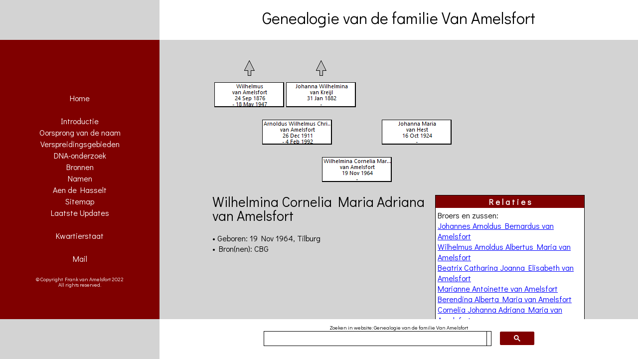

--- FILE ---
content_type: text/html
request_url: http://frankvanamelsfort.nl/Namen/297.html
body_size: 8846
content:
<!DOCTYPE html>
<html lang="NL">
<head>
<!-- Google tag (gtag.js) -->
<script async src="https://www.googletagmanager.com/gtag/js?id=G-TRSMMMYLWT"></script>
<script>
  window.dataLayer = window.dataLayer || [];
  function gtag(){dataLayer.push(arguments);}
  gtag('js', new Date());

  gtag('config', 'G-TRSMMMYLWT');
</script>

<title>De gegevens en relaties van Wilhelmina Cornelia Maria Adriana van Amelsfort</title>
<meta charset="UTF-8">
<meta name="viewport" content="width=device-width, initial-scale=1.0">
<meta name="description" content="Genealogie stamboom van de familie Van Amelsfort, Van Amelsfoort, Van Amelsvoort, Van Amelsvoord, Van Amersfort en Van Amersvoort">
<meta name="ROBOTS" content="NOARCHIVE">
<link rel="shortcut icon" href="../favicon.ico" type="image/x-icon">
<link rel="stylesheet" media="screen" type="text/css" href="../MijnStijlScreen.css">
<link rel="stylesheet" media="print" type="text/css" href="../MijnStijlPrint.css">
<link rel="stylesheet" type="text/css" href="http://fonts.googleapis.com/css?family=Didact Gothic">
<script type="text/javascript" src="http://ajax.googleapis.com/ajax/libs/jquery/3.5.1/jquery.min.js"></script>

<style type="text/css"> 

h2 { font-size: 28px; text-align: left; line-height: 100%; }

table  { margin-left: auto; margin-right: auto; text-align: right;}

</style>


</HEAD>
<BODY>

<div id="box1">
  	    <p style="cursor:pointer;" onclick="openNav()"><IMG src="../Images/MenuMobiel.png" Alt="Menu"></p>
</div>

<div id="box2">
              <h1>Genealogie van de familie Van Amelsfort</h1>
</div>


<div id="box3">
</div>

<div id="box4" class="menu">
            <a style="text-decoration: none;" href="#">&nbsp;</a>
            <a style="text-decoration: none;" href="#">&nbsp;</a>
            <a href="../index.html">Home</a>
            <a style="text-decoration: none;" href="#">&nbsp;</a>
            <a href="../Algemeen/Introductie.html">Introductie</a>
            <a href="../Algemeen/Oorsprong.html">Oorsprong van de naam</a>
            <a href="../Algemeen/Verspreidingsgebied.html">Verspreidingsgebieden</a>
            <a href="../Algemeen/DNAonderzoek.html">DNA-onderzoek</a>
            <a href="../Bronnen/Bronnen.html">Bronnen</a>
            <a href="../Namen/Namen.html">Namen</a>
            <a href="../Algemeen/AendeHasselt.html">Aen de Hasselt</a>
            <a href="../Algemeen/Sitemap.html">Sitemap</a>
            <a href="../Algemeen/LaatsteUpdates.html">Laatste Updates</a>
            <a style="text-decoration: none;" href="#">&nbsp;</a>
            <a href="../Algemeen/Kwartierstaat.html">Kwartierstaat</a>
            <a style="text-decoration: none;" href="#">&nbsp;</a>
	    <a href="mailto:frank.van.amelsfort@outlook.com?subject=Genealogie%20van%20de%20familie%20Van%20Amelsfort">Mail</a>
            <a style="text-decoration: none;" href="#">&nbsp;</a><p class="footerwit">&copy; Copyright Frank van Amelsfort 2022<br/>All rights reserved.</p>
</div>
<div id="box5" style="background: LightGray; ">
<TABLE style="WIDTH : 750px"><TR><TD style="padding: 1px; border: 0px solid Black; ">
<IMG SRC="blank.gif" WIDTH=4 HEIGHT=50 BORDER=0><IMG ISMAP USEMAP="#188" SRC="arrow.gif" WIDTH=140 HEIGHT=50 BORDER=0><MAP NAME="188"><AREA SHAPE="RECT" HREF="188.html" COORDS="60,10,80,41"></MAP><IMG SRC="blank.gif" WIDTH=4 HEIGHT=50 BORDER=0><IMG ISMAP USEMAP="#347" SRC="arrow.gif" WIDTH=140 HEIGHT=50 BORDER=0><MAP NAME="347"><AREA SHAPE="RECT" HREF="347.html" COORDS="60,10,80,41"></MAP><IMG SRC="blank.gif" WIDTH=4 HEIGHT=50 BORDER=0><IMG SRC="blank.gif" WIDTH=140 HEIGHT=50 BORDER=0><IMG SRC="blank.gif" WIDTH=4 HEIGHT=50 BORDER=0><IMG SRC="blank.gif" WIDTH=140 HEIGHT=50 BORDER=0><IMG SRC="blank.gif" WIDTH=4 HEIGHT=50 BORDER=0><BR>
<IMG SRC="blank.gif" WIDTH=4 HEIGHT=50 BORDER=0><A HREF="188.html"><IMG SRC="188.gif" ALT="Wilhelmus van Amelsfort" WIDTH=140 HEIGHT=50 BORDER=0></A><IMG SRC="blank.gif" WIDTH=4 HEIGHT=50 BORDER=0><A HREF="347.html"><IMG SRC="347.gif" ALT="Johanna Wilhelmina van Kreijl" WIDTH=140 HEIGHT=50 BORDER=0></A><IMG SRC="blank.gif" WIDTH=4 HEIGHT=50 BORDER=0><IMG SRC="blank.gif" WIDTH=140 HEIGHT=50 BORDER=0><IMG SRC="blank.gif" WIDTH=4 HEIGHT=50 BORDER=0><IMG SRC="blank.gif" WIDTH=140 HEIGHT=50 BORDER=0><IMG SRC="blank.gif" WIDTH=4 HEIGHT=50 BORDER=0><BR>
<IMG SRC="blank.gif" WIDTH=580 HEIGHT=10 SHOW="NO" BORDER=0><BR>
<IMG SRC="blank.gif" WIDTH=100 HEIGHT=50 BORDER=0><A HREF="235.html"><IMG SRC="235.gif" ALT="Arnoldus Wilhelmus Christianus van Amelsfort" WIDTH=140 HEIGHT=50 BORDER=0></A><IMG SRC="blank.gif" WIDTH=100 HEIGHT=50 BORDER=0><A HREF="299.html"><IMG SRC="299.gif" ALT="Johanna Maria van Hest" WIDTH=140 HEIGHT=50 BORDER=0></A><IMG SRC="blank.gif" WIDTH=100 HEIGHT=50 BORDER=0><BR>
<IMG SRC="blank.gif" WIDTH=580 HEIGHT=10 SHOW="NO" BORDER=0><BR>
<IMG SRC="blank.gif" WIDTH=220 HEIGHT=50 BORDER=0><IMG SRC="297.gif" ALT="Wilhelmina Cornelia Maria Adriana van Amelsfort" WIDTH=140 HEIGHT=50 BORDER=0><IMG SRC="blank.gif" WIDTH=220 HEIGHT=50 BORDER=0><BR>
<IMG SRC="blank.gif" WIDTH=580 HEIGHT=10 SHOW="NO" BORDER=0><BR>
<TABLE style="WIDTH : 300px" align="right"><TR><TD style="padding: 1px; border: 0px solid Black; ">
<TABLE BGCOLOR="black" style="WIDTH : 300px" align="right"><TR><TD style="padding: 1px; border: 0px solid Black; ">
<TABLE>
<TR><TD style="border: 1px; color : white" ALIGN="CENTER" BGCOLOR="Maroon" ><b>R e l a t i e s</b></TD></TR>
<TR><TD style="border: 1px; padding :4px" bgcolor="#FFFFFF">
Broers en zussen:<BR><A HREF="246.html">Johannes Arnoldus Bernardus van Amelsfort</A><BR><A HREF="247.html">Wilhelmus Arnoldus Albertus Maria van Amelsfort</A><BR><A HREF="290.html">Beatrix Catharina Joanna Elisabeth van Amelsfort</A><BR><A HREF="291.html">Marianne Antoinette van Amelsfort</A><BR><A HREF="292.html">Berendina Alberta Maria van Amelsfort</A><BR><A HREF="293.html">Cornelia Johanna Adriana Maria van Amelsfort</A><BR><A HREF="294.html">Bernardus Arnoldus Wilhelmus Albertus van Amelsfort</A><BR><A HREF="295.html">Alberta Johanna Maria van Amelsfort</A><BR><A HREF="296.html">Maria Adriana Mechelina van Amelsfort</A>
</TD></TR></TABLE></TD></TR></TABLE></TD></TR></TABLE>
<h2>Wilhelmina Cornelia Maria Adriana van Amelsfort</h2><BR>
&bull; Geboren: 19 Nov 1964, Tilburg<BR>
&bull; Bron(nen): CBG<BR>

</TD></TR><TR><TD style="padding: 1px; border: 0px solid Black; " class="footerzwart"><BR/>

Gegenereerd door <A HREF="http://www.gendesigner.com/" TARGET="_top">GenDesigner 2.0 beta 3.6</A><BR><BR><!-- Geregistreerd door F.M.M. van Amelsfort -->
</TD></TR></TABLE>
</div>

<div id="box6">
</div>

<div id="box7">
</div>

<div id="box8">
	<div id="searchNav">
		<p style="Height: 7px;" class=footerzwart><br>Zoeken in website: Genealogie van de familie Van Amelsfort</p>
		<script async src="https://cse.google.com/cse.js?cx=0f8dcefc594a20147"></script>
		<div class="gcse-search"></div>
	</div>
</div>

<div id="box9">
</div>

<div id="sidemenu" class="menu">
  <a href="javascript:void(0)" class="closebtn" onclick="closeNav()">&times;</a>
            <a style="text-decoration: none;" href="#">&nbsp;</a>
            <a style="text-decoration: none;" href="#">&nbsp;</a>
            <a href="../index.html">Home</a>
            <a style="text-decoration: none;" href="#">&nbsp;</a>
            <a href="../Algemeen/Introductie.html">Introductie</a>
            <a href="../Algemeen/Oorsprong.html">Oorsprong van de naam</a>
            <a href="../Algemeen/Verspreidingsgebied.html">Verspreidingsgebieden</a>
            <a href="../Algemeen/DNAonderzoek.html">DNA-onderzoek</a>
            <a href="../Bronnen/Bronnen.html">Bronnen</a>
            <a href="../Namen/Namen.html">Namen</a>
            <a href="../Algemeen/AendeHasselt.html">Aen de Hasselt</a>
            <a href="../Algemeen/Sitemap.html">Sitemap</a>
            <a href="../Algemeen/LaatsteUpdates.html">Laatste Updates</a>
            <a style="text-decoration: none;" href="#">&nbsp;</a>
            <a href="../Algemeen/Kwartierstaat.html">Kwartierstaat</a>
            <a style="text-decoration: none;" href="#">&nbsp;</a>
	    <a href="mailto:frank.van.amelsfort@outlook.com?subject=Genealogie%20van%20de%20familie%20Van%20Amelsfort">Mail</a>
            <a style="text-decoration: none;" href="#">&nbsp;</a><p class="footerwit">&copy; Copyright Frank van Amelsfort 2022<br/>All rights reserved.</p>
</div>

<script>
function openNav() {
    document.getElementById("sidemenu").style.width = "300px";
    document.getElementById("box1").style.marginLeft= "300px";
}

function closeNav() {
    document.getElementById("sidemenu").style.width = "0";
    document.getElementById("box1").style.marginLeft= "0";
}
</script>

</body>
</html>


--- FILE ---
content_type: text/css
request_url: http://frankvanamelsfort.nl/MijnStijlScreen.css
body_size: 16868
content:
* { margin: 0; border: 0 none; padding: 0; }
/* * { margin: 0; border: 1px; padding: 0; border-style: solid; border-color: red;} */

@media screen and (orientation: landscape) and (min-width: 1450px) {

body { width: 100%; font-family: "Didact Gothic", Arial, Verdana; font-size: 16px; color: Black;  background: LightGray; }

div#box1        { display: none; }
div#box2        { position: absolute;             height: 80px; top: 0px;     left: 20%;    right: 20%;          background: White;  }
div#box3        { position: absolute; width: 20%; height: 80px; top: 0px;     right: 0px;   }
div#box4        { position: absolute; width: 20%; top: 80px;    bottom: 80px; left: 0px;    background: Maroon; text-align: center; }
div#box5        { position: absolute;             top: 80px;    bottom: 80px; left:  20%;   right: 20%;          padding: 30px;      overflow: auto; }
div#box6        { position: absolute; width: 20%; top: 80px;    bottom: 80px; right: 0px;   background: Maroon; }
div#box7        { position: absolute; width: 20%; height: 80px; bottom: 0px;  left: 0px;    }
div#box8        { position: absolute;             height: 80px; bottom: 0px;  left: 20%;    right: 20%;          background: White;  }
div#box9        { position: absolute; width: 18%; height: 80px; bottom: 0px;  right: 0px;   }

h1    	{ font-size: 32px; text-align: center; line-height: 72px; font-weight: normal; }
h2    	{ font-size: 26px; text-align: center; line-height: 56px; font-weight: normal;  }
h3    	{ font-size: 20px; text-align: left;   line-height: 44px; font-weight: normal; font-style: italic; }

p	  	{ font-size: 16px; line-height: 20px; }
p.vet     	{ font-weight: bold; }

a:link          { color: Blue; }
a:visited       { color: Blue; }

.footerzwart 	{ color: Black; text-align: center; font-size: 11px; line-height: 11px; }
.footerwit 	{ color: White; text-align: center; font-size: 11px; line-height: 11px; }

span.rood    	{ color: Red; }
span.vet     	{ font-weight: bold; }

.center   	{ text-align: center; display:block; }

table  		{ width : 100%; vertical-align: top; border-collapse: collapse; }

tr     		{ text-align: left; vertical-align: top; align: left;  border: 0px solid Black; }

td     		{ font-size: 16px;  vertical-align: top; padding: 2px; border: 1px solid Black; }

.kol3           { width: 3%;  text-align: center; }
.kol4           { width: 4%;  text-align: center;  border: 0px; }
.kol5           { width: 5%;  text-align: center; }
.kol8           { width: 8%;  text-align: center; }
.kol10          { width: 10%; }
.kol15          { width: 15%; }
.kol18          { width: 18%; text-align: center;  border: 0px; }
.kol20          { width: 20%; }
.kol25          { width: 25%; }
.kol30          { width: 30%; }
.kol50          { width: 50%; }
.kol62          { width: 62%; }
.kol70          { width: 70%; }
.kol75          { width: 75%; }
.kol80          { width: 80%; }
.kol85          { width: 85%; }

table.center 	{ width: 50%; margin-left: auto; margin-right: auto; }

li 		{ list-style-type:none; }

.menu {      
    width: 0;
    position: fixed;
    z-index: 1;    
    overflow: hidden;
    transition: 0.7s;
    padding-top: 60px; }

.menu a {
    padding: 0px 0px 2px 0px;
    text-decoration: none;
    font-size: 16px;
    color: White;
    display: block; }

.menu a:hover {
    color: Red;}
}

@media screen and (orientation: landscape) and (max-width: 1450px) and (min-width: 1024px)  {

body { width: 100%; font-family: "Didact Gothic", Arial, Verdana; font-size: 16px; color: Black; background: LightGray; }

div#box1        { display: none; }
div#box2        { position: absolute;             height: 80px; top: 0px;     left: 25%; right: 0px;          background: White;  }
div#box3        { display: none; }
div#box4        { position: absolute; width: 25%; top: 80px;    bottom: 80px; left: 0px; background: Maroon; text-align: center; }
div#box5        { position: absolute;             top: 80px;    bottom: 80px; left: 25%; right: 0px;          padding: 30px;      overflow: auto; }
div#box6        { display: none; }
div#box7        { position: absolute; width: 25%; height: 80px; bottom: 0px;  left: 0px; }
div#box8        { position: absolute;             height: 80px; bottom: 0px;  left: 25%; right: 0px;          background: White;  }
div#box9        { display: none; }

h1    	{ font-size: 32px; text-align: center; line-height: 72px; font-weight: normal; }
h2    	{ font-size: 26px; text-align: center; line-height: 56px; font-weight: normal; }
h3    	{ font-size: 20px; text-align: left;   line-height: 44px; font-weight: normal; font-style: italic; }

p	  	{ font-size: 16px; line-height: 20px;  }
p.vet     	{ font-weight: bold; }

a:link          { color: Blue; }
a:visited       { color: Blue; }

.footerzwart 	{ color: Black; text-align: center; font-size: 11px; line-height: 11px; }
.footerwit 	{ color: White; text-align: center; font-size: 11px; line-height: 11px; }

span.rood    	{ color: Red; }
span.vet     	{ font-weight: bold; }

.center   	{ text-align: center; display:block; }

table  		{ width : 100%; vertical-align: top; border-collapse: collapse; }

tr     		{ text-align: left; vertical-align: top; align: left;  border: 0px solid Black; }

td     		{ font-size: 16px;  vertical-align: top; padding: 2px; border: 1px solid Black; }

.kol3           { width: 3%;  text-align: center; }
.kol4           { width: 4%;  text-align: center;  border: 0px; }
.kol5           { width: 5%;  text-align: center; }
.kol8           { width: 8%;  text-align: center; }
.kol10          { width: 10%; }
.kol15          { width: 15%; }
.kol18          { width: 18%; text-align: center;  border: 0px; }
.kol20          { width: 20%; }
.kol25          { width: 25%; }
.kol30          { width: 30%; }
.kol50          { width: 50%; }
.kol62          { width: 62%; }
.kol70          { width: 70%; }
.kol75          { width: 75%; }
.kol80          { width: 80%; }
.kol85          { width: 85%; }

table.center 	{ width: 50%; margin-left: auto; margin-right: auto; }

li 		{ list-style-type:none; }

.menu {      
    width: 0;
    position: fixed;
    z-index: 1;    
    overflow: hidden;
    transition: 0.7s;
    padding-top: 60px; }

.menu a {
    padding: 0px 0px 2px 0px;
    text-decoration: none;
    font-size: 16px;
    color: White;
    display: block; }

.menu a:hover {
    color: Red;}
}

@media screen and (orientation: landscape) and (max-width: 1024px)  {
body { width: 100%; font-family: "Didact Gothic", Arial, Verdana; font-size: 15px; color: Black;  background: White; }

div#box1        { position: absolute; width: 80px; height: 80px; top: 10px;     left: 15px;   background: White; }
div#box2        { position: absolute;              height: 80px; top: 0px;      left: 80px;   right: 0px;          background: White; }
div#box3        { display: none; }
div#box4        { display: none; }
div#sidemenu    { position: absolute; width: 0;    height: auto; top: 80px;     bottom: 80px; background: Maroon; text-align: center; }
div#box5        { position: absolute;                            top: 80px;     bottom: 80px; left: 0px;           right: 0px;         padding: 10px;      overflow: auto; }
div#box6        { display: none; }
div#box7        { display: none; }
div#box8        { position: absolute;              height: 80px; bottom: 0px;   left: 0px;    right: 0px;          background: White; }
div#box9        { display: none; }

h1    	{ font-size: 24px; text-align: center; line-height: 72px; font-weight: normal; }
h2    	{ font-size: 21px; text-align: center; line-height: 56px; font-weight: normal; }
h3    	{ font-size: 18px; text-align: left;   line-height: 44px; font-weight: normal; font-style: italic; }

p	  	{ font-size: 15px; line-height: 20px;  }
p.vet     	{ font-weight: bold; }

a:link          { color: Blue; }
a:visited       { color: Blue; }

.footerzwart 	{ color: Black; text-align: center; font-size: 11px; line-height: 11px; }
.footerwit 	{ color: White; text-align: center; font-size: 11px; line-height: 11px; }

span.rood    	{ color: Red; }
span.vet     	{ font-weight: bold; }

.center   	{ text-align: center; display:block; }

table  		{ width : 100%; vertical-align: top; border-collapse: collapse; }

tr     		{ text-align: left; vertical-align: top; align: left;  border: 0px solid Black; }

td     		{ font-size: 15px;  vertical-align: top; padding: 2px; border: 1px solid Black; }

.kol3           { width: 3%;  text-align: center; }
.kol4           { width: 4%;  text-align: center;  border: 0px; }
.kol5           { width: 5%;  text-align: center; }
.kol8           { width: 8%;  text-align: center; }
.kol10          { width: 10%; }
.kol15          { width: 15%; }
.kol18          { width: 18%; text-align: center;  border: 0px; }
.kol20          { width: 20%; }
.kol25          { width: 25%; }
.kol30          { width: 30%; }
.kol50          { width: 50%; }
.kol62          { width: 62%; }
.kol70          { width: 70%; }
.kol75          { width: 75%; }
.kol80          { width: 80%; }
.kol85          { width: 85%; }

table.center 	{ width: 50%; margin-left: auto; margin-right: auto; }

li 		{ list-style-type:none; }

.menu .closebtn {
    position: absolute;
    top: 0;
    right: 15px;
    font-size: 36px;
    margin-left: 0px;}

.menu {      
    width: 0;
    position: fixed;
    z-index: 1;    
    overflow: hidden;
    transition: 0.7s;
    padding-top: 40px; }

.menu a {
    padding: 0px 0px 2px 0px;
    text-decoration: none;
    font-size: 15px;
    color: White;
    display: block; }

.menu a:hover {
    color: Red;}
}

@media screen and (orientation: portrait) {

body { width: 100%; font-family: "Didact Gothic", Arial, Verdana; font-size: 15px; color: Black;  background: White; }

div#box1        { position: absolute; width: 80px; height: 80px; top: 10px;     left: 15px;   background: White; }
div#box2        { position: absolute;              height: 80px; top: 0px;      left: 80px;   right: 0px;          background: White; }
div#box3        { display: none; }
div#box4        { display: none; }
div#sidemenu    { position: absolute; width: 0;    height: auto; top: 80px;     bottom: 80px; background: Maroon; text-align: center; }
div#box5        { position: absolute;                            top: 80px;     bottom: 80px; left: 0px;           right: 0px;         padding: 10px;      overflow: auto; }
div#box6        { display: none; }
div#box7        { display: none; }
div#box8        { position: absolute;              height: 80px; bottom: 0px;   left: 0px;    right: 0px;          background: White; }
div#box9        { display: none; }

h1    	{ font-size: 24px; text-align: center; line-height: 72px; font-weight: normal; }
h2    	{ font-size: 21px; text-align: center; line-height: 56px; font-weight: normal; }
h3    	{ font-size: 18px; text-align: left;   line-height: 44px; font-weight: normal; font-style: italic; }

p	  	{ font-size: 15px; line-height: 20px;  }
p.vet     	{ font-weight: bold; }

a:link          { color: Blue; }
a:visited       { color: Blue; }

.footerzwart 	{ color: Black; text-align: center; font-size: 11px; line-height: 11px; }
.footerwit 	{ color: White; text-align: center; font-size: 11px; line-height: 11px; }

span.rood    	{ color: Red; }
span.vet     	{ font-weight: bold; }

.center   	{ text-align: center; display:block; }

table  		{ width : 100%; vertical-align: top; border-collapse: collapse; }

tr     		{ text-align: left; vertical-align: top; align: left;  border: 0px solid Black; }

td     		{ font-size: 15px;  vertical-align: top; padding: 2px; border: 1px solid Black; }

.kol3           { width: 3%;  text-align: center; }
.kol4           { width: 4%;  text-align: center;  border: 0px; }
.kol5           { width: 5%;  text-align: center; }
.kol8           { width: 8%;  text-align: center; }
.kol10          { width: 10%; }
.kol15          { width: 15%; }
.kol18          { width: 18%; text-align: center;  border: 0px; }
.kol20          { width: 20%; }
.kol25          { width: 25%; }
.kol30          { width: 30%; }
.kol50          { width: 50%; }
.kol62          { width: 62%; }
.kol70          { width: 70%; }
.kol75          { width: 75%; }
.kol80          { width: 80%; }
.kol85          { width: 85%; }

table.center 	{ width: 50%; margin-left: auto; margin-right: auto; }

li 		{ list-style-type:none; }

.menu .closebtn {
    position: absolute;
    top: 0;
    right: 15px;
    font-size: 36px;
    margin-left: 0px;}

.menu {      
    width: 0;
    position: fixed;
    z-index: 1;    
    overflow: hidden;
    transition: 0.7s;
    padding-top: 40px; }

.menu a {
    padding: 0px 0px 2px 0px;
    text-decoration: none;
    font-size: 15px;
    color: White;
    display: block; }

.menu a:hover {
    color: Red;}
}

#searchNav { 
	background: transparent;
	position:absolute;
	left: 20%; 
	width: 60%; 
	top: 0;
	margin: 0;
	padding: 0;
	line-height: 16px;
}

td.gsc-input {
  border: 0px; }
td.gsc-search-button {
  border: 0px ; }


@media screen and (orientation: portrait) and (max-width: 400px) {

body { width: 100%; font-family: "Didact Gothic", Arial, Verdana; font-size: 14px; color: Black;  background: White; }

div#box1        { position: absolute; width: 80px; height: 80px; top: 10px;     left: 15px;   background: White; }
div#box2        { position: absolute;              height: 80px; top: 0px;      left: 80px;   right: 0px;          background: White; }
div#box3        { display: none; }
div#box4        { display: none; }
div#sidemenu    { position: absolute; width: 0;    height: auto; top: 80px;     bottom: 80px; background: Maroon; text-align: center; }
div#box5        { position: absolute;                            top: 80px;     bottom: 80px; left: 0px;           right: 0px;         padding: 10px;      overflow: auto; }
div#box6        { display: none; }
div#box7        { display: none; }
div#box8        { position: absolute;              height: 80px; bottom: 0px;   left: 0px;    right: 0px;          background: White; }
div#box9        { display: none; }

h1    	{ font-size: 16px; text-align: center; line-height: 72px; font-weight: normal; }
h2    	{ font-size: 21px; text-align: center; line-height: 56px; font-weight: normal; }
h3    	{ font-size: 18px; text-align: left;   line-height: 44px; font-weight: normal; font-style: italic; }

p	  	{ font-size: 14px; line-height: 20px;  }
p.vet     	{ font-weight: bold; }

a:link          { color: Blue; }
a:visited       { color: Blue; }

.footerzwart 	{ color: Black; text-align: center; font-size: 11px; line-height: 9px; }
.footerwit 	{ color: White; text-align: center; font-size: 11px; line-height: 9px; }

span.rood    	{ color: Red; }
span.vet     	{ font-weight: bold; }

.center   	{ text-align: center; display:block; }

table  		{ width : 100%; vertical-align: top; border-collapse: collapse; }

tr     		{ text-align: left; vertical-align: top; align: left;  border: 0px solid Black; }

td     		{ font-size: 15px;  vertical-align: top; padding: 2px; border: 1px solid Black; }

.kol3           { width: 3%;  text-align: center; }
.kol4           { width: 4%;  text-align: center;  border: 0px; }
.kol5           { width: 5%;  text-align: center; }
.kol8           { width: 8%;  text-align: center; }
.kol10          { width: 10%; }
.kol15          { width: 15%; }
.kol18          { width: 18%; text-align: center;  border: 0px; }
.kol20          { width: 20%; }
.kol25          { width: 25%; }
.kol30          { width: 30%; }
.kol50          { width: 50%; }
.kol62          { width: 62%; }
.kol70          { width: 70%; }
.kol75          { width: 75%; }
.kol80          { width: 80%; }
.kol85          { width: 85%; }

table.center 	{ width: 50%; margin-left: auto; margin-right: auto; }

li 		{ list-style-type:none; }

.menu .closebtn {
    position: absolute;
    top: 0;
    right: 15px;
    font-size: 36px;
    margin-left: 0px;}

.menu {      
    width: 0;
    position: fixed;
    z-index: 1;    
    overflow: hidden;
    transition: 0.7s;
    padding-top: 40px; }

.menu a {
    padding: 0px 0px 2px 0px;
    text-decoration: none;
    font-size: 14px;
    color: White;
    display: block; }

.menu a:hover {
    color: Red;}
}

#searchNav { 
	background: transparent;
	position:absolute;
	left: 20%; 
	width: 60%; 
	top: 0;
	margin: 0;
	padding: 0;
	line-height: 16px;
}

td.gsc-input {
  border: 0px; }
td.gsc-search-button {
  border: 0px ; }



--- FILE ---
content_type: text/css
request_url: http://frankvanamelsfort.nl/MijnStijlPrint.css
body_size: 2543
content:
* { margin: 0; border: 0 none; padding: 0; }

body { width: 100%; font-family: Segoe UI, Arial, Verdana; font-size: 16px; color: White; }

div#box1        { display: none; }
div#box2        { position: absolute;             height: 80px; top: 0px;     left: 20%;    right: 20%;          background: White;  }
div#box3        { display: none; }
div#box4        { display: none; }
div#box5        { position: absolute; width: auto; height: auto; top: 80px; padding: 2; background: White; }
div#box6        { display: none; }
div#box7        { display: none; }
div#box8        { display: none; }
div#box9        { display: none; }
div#sidemenu    { display: none; }

A:link           { color: Blue; }
A:visited        { color: Red; }

a:hover.landscape   {color: Red; }
a:hover.footer {color: Red; }

p	  { font-size: 16px; line-height: 20px; }
p.landscape    { font-size: 16px; text-align: center; line-height: 20px; }
p.footer  { font-size: 16px; text-align: center; line-height: 16px; color: White; }
p.vet     { font-weight: bold; }
p.kop1    { font-size: 32px; text-align: center; line-height: 44px; }
p.kop2    { font-size: 26px; text-align: center; line-height: 44px; }
p.kop3    { font-size: 20px; text-align: left;   line-height: 44px; font-style: italic; }

.footerzwart 	{ color: Black; text-align: center; font-size: 11px; line-height: 11px; }
.footerwit 	{ color: White; text-align: center; font-size: 11px; line-height: 11px; }

span.rood    { color: Red; }
span.vet     { font-weight: bold; }

.center   { text-align: center; display:block; }

table  { width : 100%; vertical-align: top; border-collapse: collapse; }

tr     { text-align: left; vertical-align: top;  align: left; border: 0px solid #000000 ; }

td     { font-size: 16px;  vertical-align: top; padding: 2px; border: 1px solid Black; }

.kol3            { width: 3%;  text-align: center; }
.kol4            { width: 4%;  text-align: center; border: 0px; }
.kol5            { width: 5%;  }
.kol8            { width: 8%;  text-align: center; }
.kol10           { width: 10%; }
.kol15           { width: 15%; }
.kol18           { width: 18%; text-align: center; border: 0px; }
.kol20           { width: 20%; }
.kol30           { width: 30%; }
.kol50           { width: 50%; }
.kol62           { width: 62%; }
.kol70           { width: 70%; }
.kol75           { width: 75%; }
.kol80           { width: 80%; }
.kol85           { width: 85%; }

table.center { width: 50%; margin-left: auto; margin-right: auto; }
